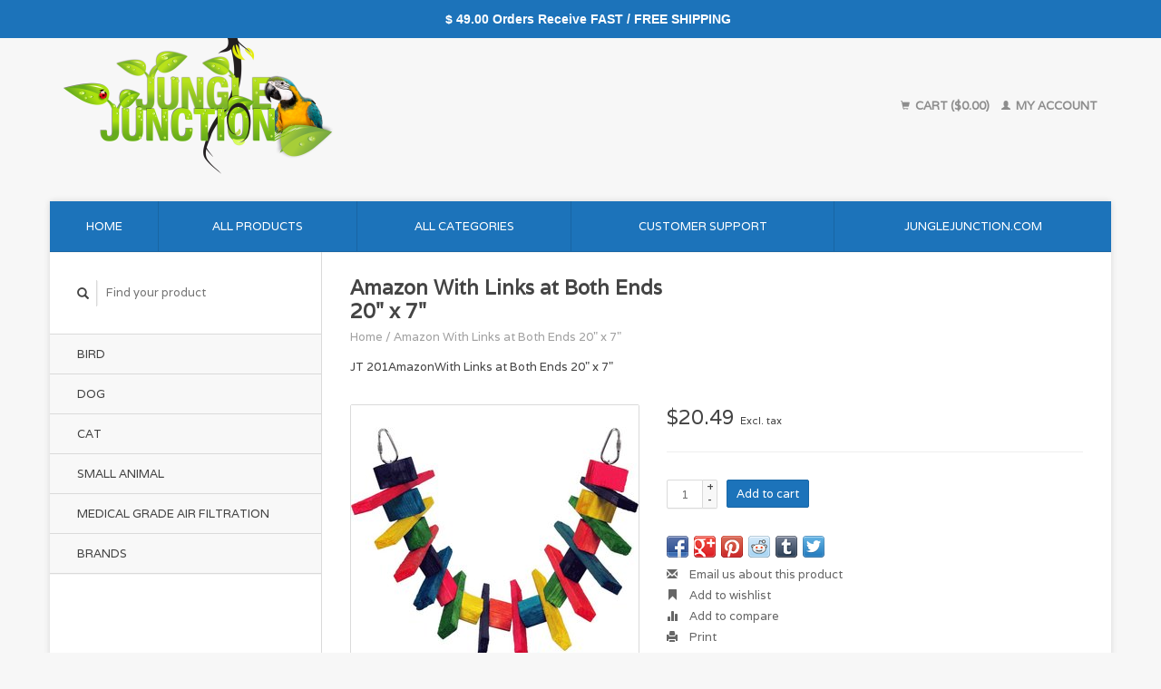

--- FILE ---
content_type: text/html;charset=utf-8
request_url: https://shop.junglejunction.com/jungle-toys-amazon-with-links-at-both-ends-20-x-7.html
body_size: 7274
content:
<!DOCTYPE html>
<!--[if lt IE 7 ]><html class="ie ie6" lang="us"> <![endif]-->
<!--[if IE 7 ]><html class="ie ie7" lang="us"> <![endif]-->
<!--[if IE 8 ]><html class="ie ie8" lang="us"> <![endif]-->
<!--[if (gte IE 9)|!(IE)]><!--><html lang="us"> <!--<![endif]-->
  <head>
    <meta charset="utf-8"/>
<!-- [START] 'blocks/head.rain' -->
<!--

  (c) 2008-2026 Lightspeed Netherlands B.V.
  http://www.lightspeedhq.com
  Generated: 28-01-2026 @ 13:10:32

-->
<link rel="canonical" href="https://shop.junglejunction.com/jungle-toys-amazon-with-links-at-both-ends-20-x-7.html"/>
<link rel="alternate" href="https://shop.junglejunction.com/index.rss" type="application/rss+xml" title="New products"/>
<meta name="robots" content="noodp,noydir"/>
<link href="jungle-junction-6761@pages.plusgoogle.com" rel="publisher"/>
<meta name="google-site-verification" content="EZhyVGY-sKYw1_Ha8LL22qahhzurIrix01sronDNzHY"/>
<meta property="og:url" content="https://shop.junglejunction.com/jungle-toys-amazon-with-links-at-both-ends-20-x-7.html?source=facebook"/>
<meta property="og:site_name" content="Jungle Junction"/>
<meta property="og:title" content="Amazon With Links at Both Ends 20&quot; x 7&quot;"/>
<meta property="og:description" content="JT 201AmazonWith Links at Both Ends 20&quot; x 7&quot;"/>
<meta property="og:image" content="https://cdn.shoplightspeed.com/shops/605903/files/880297/amazon-with-links-at-both-ends-20-x-7.jpg"/>
<!--[if lt IE 9]>
<script src="https://cdn.shoplightspeed.com/assets/html5shiv.js?2025-02-20"></script>
<![endif]-->
<!-- [END] 'blocks/head.rain' -->
    <title>Amazon With Links at Both Ends 20&quot; x 7&quot; - Jungle Junction</title>
    <meta name="description" content="JT 201AmazonWith Links at Both Ends 20&quot; x 7&quot;" />
    <meta name="keywords" content="Amazon, With, Links, at, Both, Ends, 20&quot;, x, 7&quot;, Bird, Bird Supplies, pet food, dog food, cat food, rabbit food, gerbil food, hamster food, bird toys, bird cages, dog crates, hand fed, baby, premium dog food, premium, parakeet, cockatiel, macaw, Afri" />
    
    <meta http-equiv="X-UA-Compatible" content="IE=edge,chrome=1">
    
    <meta name="viewport" content="width=device-width, initial-scale=1.0">
    <meta name="apple-mobile-web-app-capable" content="yes">
    <meta name="apple-mobile-web-app-status-bar-style" content="black">
    
    <link rel="shortcut icon" href="https://cdn.shoplightspeed.com/shops/605903/themes/13086/v/1039758/assets/favicon.ico?20250104185939" type="image/x-icon" />
    <link href='//fonts.googleapis.com/css?family=Varela:400,300,600' rel='stylesheet' type='text/css'>
    <link href='//fonts.googleapis.com/css?family=Varela:400,300,600' rel='stylesheet' type='text/css'>
    <link rel="shortcut icon" href="https://cdn.shoplightspeed.com/shops/605903/themes/13086/v/1039758/assets/favicon.ico?20250104185939" type="image/x-icon" /> 
    <link rel="stylesheet" href="https://cdn.shoplightspeed.com/shops/605903/themes/13086/assets/bootstrap.css?20250628144059" />
    <link rel="stylesheet" href="https://cdn.shoplightspeed.com/shops/605903/themes/13086/assets/responsive.css?20250628144059" />

        <link rel="stylesheet" href="https://cdn.shoplightspeed.com/shops/605903/themes/13086/assets/fancybox-2-1-4.css?20250628144059" />
        <link rel="stylesheet" href="https://cdn.shoplightspeed.com/shops/605903/themes/13086/assets/style.css?20250628144059" />       
    <link rel="stylesheet" href="https://cdn.shoplightspeed.com/shops/605903/themes/13086/assets/settings.css?20250628144059" />  
    <link rel="stylesheet" href="https://cdn.shoplightspeed.com/assets/gui-2-0.css?2025-02-20" /> 
    <link rel="stylesheet" href="https://cdn.shoplightspeed.com/shops/605903/themes/13086/assets/custom.css?20250628144059" />


    <script type="text/javascript" src="https://cdn.shoplightspeed.com/assets/jquery-1-9-1.js?2025-02-20"></script>
    <script type="text/javascript" src="https://cdn.shoplightspeed.com/assets/jquery-ui-1-10-1.js?2025-02-20"></script>
    <script type="text/javascript" src="https://cdn.shoplightspeed.com/assets/jquery-migrate-1-1-1.js?2025-02-20"></script>
    <script type="text/javascript" src="https://cdn.shoplightspeed.com/shops/605903/themes/13086/assets/global.js?20250628144059"></script>
    <script type="text/javascript" src="https://cdn.shoplightspeed.com/assets/gui.js?2025-02-20"></script>
        <script src="https://cdn.shoplightspeed.com/shops/605903/themes/13086/assets/fancybox-2-1-4.js?20250628144059"></script>
    <script src="https://cdn.shoplightspeed.com/shops/605903/themes/13086/assets/jquery-zoom-min.js?20250628144059"></script>
            <script type="text/javascript" src="https://cdn.shoplightspeed.com/shops/605903/themes/13086/assets/uspticker.js?20250628144059"></script>
    
		<script type="text/javascript" src="https://cdn.shoplightspeed.com/shops/605903/themes/13086/assets/share42.js?20250628144059"></script> 

  </head>
  <body> 
    <header class="container">
      <div class="align">
        <div class="vertical">
          <a href="https://shop.junglejunction.com/" title="Jungle Junction Hand Fed Baby Birds &amp; Premium Pet Supplies for Birds, dogs, Cats &amp; Small Animals. Only the Very Best for Your Pets!">
            <img class="img-responsive"src="https://cdn.shoplightspeed.com/shops/605903/themes/13086/v/1041119/assets/logo.png?20250628143947" alt="Jungle Junction Hand Fed Baby Birds &amp; Premium Pet Supplies for Birds, dogs, Cats &amp; Small Animals. Only the Very Best for Your Pets!" />
          </a>
        </div>
        
        <div class="vertical text-right no-underline">
                    <div class="cart-account">
            <a href="https://shop.junglejunction.com/cart/" class="cart">
              <span class="glyphicon glyphicon-shopping-cart"></span> 
              Cart ($0.00)
            </a>
            <a href="https://shop.junglejunction.com/account/" class="my-account">
              <span class="glyphicon glyphicon glyphicon-user"></span>
                            My account
                          </a>
          </div>
        </div>
      </div>
    </header>    
    
  
    
    
    
    <div class="container wrapper">
      <nav>
        <ul class="no-list-style no-underline topbar">
          <li class="item home ">
            <a class="itemLink" href="https://shop.junglejunction.com/">Home</a>
          </li>
          
          <li class="item ">
            <a class="itemLink" href="https://shop.junglejunction.com/collection/">All products</a>
          </li>      
          
                    <li class="item ">
            <a class="itemLink" href="https://shop.junglejunction.com/catalog/">All categories</a>
          </li>
          
                                                                                                                                            
          
                              
                                        
                    <li class="item"><a class="itemLink" href="https://shop.junglejunction.com/service/" title="Customer Support">Customer Support</a></li>
                                        
                                        
                                        
                                        
                              
              <li class="item">
    <a class="itemLink" href="https://junglejunction.com/" title="junglejunction.com" target="_blank">
      junglejunction.com
    </a>
  </li>
          </ul>
      </nav>

      <div class="sidebar col-xs-12 col-sm-12 col-md-3">
        <span class="burger glyphicon glyphicon-menu-hamburger hidden-md hidden-lg"></span>
       
      <div class="search">
  <form action="https://shop.junglejunction.com/search/" method="get" id="formSearch">
    <span onclick="$('#formSearch').submit();" title="Search" class="glyphicon glyphicon-search"></span>
    <input type="text" name="q" value="" placeholder="Find your product"/>
  </form>
</div>
<ul class="no-underline no-list-style sidebarul">
      <li class="item foldingsidebar ">
     <div class="subcat"><span class="glyphicon glyphicon-chevron-down"></span></div>
    <a class="itemLink  hassub" href="https://shop.junglejunction.com/bird/" title="BIRD">BIRD</a>

        <ul class="subnav">
            <li class="subitem">
                
        <a class="subitemLink " href="https://shop.junglejunction.com/bird/bird-food/" title="Bird Food">Bird Food
        </a>
              </li>
            <li class="subitem">
                
        <a class="subitemLink " href="https://shop.junglejunction.com/bird/bird-treats/" title="Bird Treats">Bird Treats
        </a>
              </li>
            <li class="subitem">
                
        <a class="subitemLink " href="https://shop.junglejunction.com/bird/bird-toys/" title="Bird Toys">Bird Toys
        </a>
              </li>
            <li class="subitem">
                
        <a class="subitemLink " href="https://shop.junglejunction.com/bird/perches-playstands-swings-ladders-bungees-netting/" title="Perches/Playstands/ Swings/Ladders/ Bungees/Netting">Perches/Playstands/ Swings/Ladders/ Bungees/Netting
        </a>
              </li>
            <li class="subitem">
                
        <a class="subitemLink " href="https://shop.junglejunction.com/bird/bird-cages-stands/" title="Bird Cages &amp; Stands">Bird Cages &amp; Stands
        </a>
              </li>
            <li class="subitem">
                
        <a class="subitemLink " href="https://shop.junglejunction.com/bird/cups-cleaner-accessories/" title="Cups, Cleaner, &amp; Accessories">Cups, Cleaner, &amp; Accessories
        </a>
              </li>
            <li class="subitem">
                
        <a class="subitemLink " href="https://shop.junglejunction.com/bird/bird-supplements/" title="Bird Supplements">Bird Supplements
        </a>
              </li>
            <li class="subitem">
                
        <a class="subitemLink " href="https://shop.junglejunction.com/bird/bird-harness/" title="Bird Harness">Bird Harness
        </a>
              </li>
          </ul>
      </li>
       
      <li class="item foldingsidebar ">
     <div class="subcat"><span class="glyphicon glyphicon-chevron-down"></span></div>
    <a class="itemLink  hassub" href="https://shop.junglejunction.com/dog/" title="DOG">DOG</a>

        <ul class="subnav">
            <li class="subitem">
                
        <a class="subitemLink " href="https://shop.junglejunction.com/dog/dog-food/" title="Dog Food">Dog Food
        </a>
              </li>
            <li class="subitem">
                
        <a class="subitemLink " href="https://shop.junglejunction.com/dog/dog-treats/" title="Dog Treats">Dog Treats
        </a>
              </li>
            <li class="subitem">
                
        <a class="subitemLink " href="https://shop.junglejunction.com/dog/dogs-toys/" title="Dogs Toys">Dogs Toys
        </a>
              </li>
            <li class="subitem">
                
        <a class="subitemLink " href="https://shop.junglejunction.com/dog/dog-supplements/" title="Dog Supplements">Dog Supplements
        </a>
              </li>
            <li class="subitem">
                
        <a class="subitemLink " href="https://shop.junglejunction.com/dog/dog-grooming-supplies/" title="Dog Grooming Supplies">Dog Grooming Supplies
        </a>
              </li>
            <li class="subitem">
                
        <a class="subitemLink " href="https://shop.junglejunction.com/dog/flea-tick-control/" title="Flea &amp; Tick Control">Flea &amp; Tick Control
        </a>
              </li>
            <li class="subitem">
                
        <a class="subitemLink " href="https://shop.junglejunction.com/dog/odor-stain-remover/" title="Odor &amp; Stain Remover">Odor &amp; Stain Remover
        </a>
              </li>
            <li class="subitem">
                
        <a class="subitemLink " href="https://shop.junglejunction.com/dog/cbd-products/" title="CBD Products ">CBD Products 
        </a>
              </li>
          </ul>
      </li>
       
      <li class="item foldingsidebar ">
     <div class="subcat"><span class="glyphicon glyphicon-chevron-down"></span></div>
    <a class="itemLink  hassub" href="https://shop.junglejunction.com/cat/" title="CAT">CAT</a>

        <ul class="subnav">
            <li class="subitem">
                
        <a class="subitemLink " href="https://shop.junglejunction.com/cat/cat-food/" title="Cat Food">Cat Food
        </a>
              </li>
            <li class="subitem">
                
        <a class="subitemLink " href="https://shop.junglejunction.com/cat/cat-toys/" title="Cat Toys">Cat Toys
        </a>
              </li>
            <li class="subitem">
                
        <a class="subitemLink " href="https://shop.junglejunction.com/cat/cat-treats/" title="Cat Treats">Cat Treats
        </a>
              </li>
            <li class="subitem">
                
        <a class="subitemLink " href="https://shop.junglejunction.com/cat/cat-supplements/" title="Cat Supplements">Cat Supplements
        </a>
              </li>
          </ul>
      </li>
       
      <li class="item foldingsidebar ">
     
    <a class="itemLink  " href="https://shop.junglejunction.com/small-animal/" title="SMALL ANIMAL">SMALL ANIMAL</a>

      </li>
       
      <li class="item foldingsidebar ">
     
    <a class="itemLink  " href="https://shop.junglejunction.com/medical-grade-air-filtration/" title="Medical Grade Air Filtration ">Medical Grade Air Filtration </a>

      </li>
       
      <li class="item">
    <a class="itemLink" href="https://shop.junglejunction.com/brands/" title="Brands">Brands</a>
  </li>
    
            </ul>      </div>
      <div class="content col-xs-12 col-sm-12 col-md-9">
            <div itemscope itemtype="http://schema.org/Product">
  <div class="page-title row">
    <div class="title col-md-6">
      
      <h1 itemprop="name" content="Amazon With Links at Both Ends 20&quot; x 7&quot;" class="left">Amazon With Links at Both Ends 20&quot; x 7&quot; </h1>
      <meta itemprop="mpn" content="JT-201" />            <meta itemprop="itemCondition" itemtype="https://schema.org/OfferItemCondition" content="http://schema.org/NewCondition"/>
      <meta itemprop="description" content="JT 201AmazonWith Links at Both Ends 20&quot; x 7&quot;" />            
      <div class="clearfix"></div>
      
      <div class="breadcrumbs no-underline">
        <a href="https://shop.junglejunction.com/" title="Home">Home</a>
                / <a href="https://shop.junglejunction.com/jungle-toys-amazon-with-links-at-both-ends-20-x-7.html">Amazon With Links at Both Ends 20&quot; x 7&quot;</a>
              </div>
    </div>
    
  </div>  
  <div class="page-text row">
    <div class="col-md-12">
            <p>
        JT 201AmazonWith Links at Both Ends 20&quot; x 7&quot;
      </p>
                  </div>
  </div>
  
  <div class="product-wrap row">
    <div class="col-md-5 col-xs-12 image">
      <div class="zoombox fancybox">
        <div class="images"> 
          <meta itemprop="image" content="https://cdn.shoplightspeed.com/shops/605903/files/880297/300x250x2/amazon-with-links-at-both-ends-20-x-7.jpg" />                              <a  class="zoom first" data-image-id="880297" href="https://cdn.shoplightspeed.com/shops/605903/files/880297/amazon-with-links-at-both-ends-20-x-7.jpg" title="Amazon With Links at Both Ends 20&quot; x 7&quot;">
                        <img class="img-responsive" src="https://cdn.shoplightspeed.com/shops/605903/files/880297/317x317x2/amazon-with-links-at-both-ends-20-x-7.jpg" alt="Amazon With Links at Both Ends 20&quot; x 7&quot;" data-original-url="https://cdn.shoplightspeed.com/shops/605903/files/880297/amazon-with-links-at-both-ends-20-x-7.jpg" class="featured">
                      </a> 
                            </div>

        <div class="thumbs row">
                    <div class="col-md-4 col-sm-2 col-xs-4 ">
            <a data-image-id="880297" class="active">
                                              <img src="https://cdn.shoplightspeed.com/shops/605903/files/880297/86x86x2/amazon-with-links-at-both-ends-20-x-7.jpg" alt="Amazon With Links at Both Ends 20&quot; x 7&quot;" title="Amazon With Links at Both Ends 20&quot; x 7&quot;"/>
                                          </a>
          </div>
                  </div>
      </div>  
    </div>
    
    <div class="col-md-7 col-xs-12 product-details" itemprop="offers" itemscope itemtype="http://schema.org/Offer">
			<meta itemprop="price" content="20.49" />
		<meta itemprop="priceCurrency" content="USD" />
	  
            <meta itemprop="availability" content="InStock" />
       
      <div class="price-wrap">
                <div class="price">
          $20.49          <small class="price-tax">Excl. tax</small>            
                  </div> 
      </div>
                      
             <div class="brand-productpage"> 
               </div>
        
      <div class="cart-wrap">
        <form action="https://shop.junglejunction.com/cart/add/3915672/" id="product_configure_form" method="post">  
          <input type="hidden" name="bundle_id" id="product_configure_bundle_id" value="">
 
          
                                         <div class="quantity">
            <input type="text" name="quantity" value="1" />
            <div class="change">
              <a href="javascript:;" onclick="updateQuantity('up');" class="up">+</a>
              <a href="javascript:;" onclick="updateQuantity('down');" class="down">-</a>
            </div>
          </div>
          <a href="javascript:;" onclick="$('#product_configure_form').submit();" class="btn" title="Add to cart">Add to cart</a>
                  </form>
        <div class="clearfix">
        </div>
        
        <div class="actions-wrap">
          <ul class="no-underline no-list-style">
                        <li>
            <div class="share42init"></div>
            </li>
                        
            <li>
              <a href="https://shop.junglejunction.com/service/?subject=Amazon%20With%20Links%20at%20Both%20Ends%2020%22%20x%207%22" title="Email us about this product"><span class="glyphicon glyphicon-envelope"></span> Email us about this product</a>
            </li>          
            <li>
               <a href="https://shop.junglejunction.com/account/wishlistAdd/2430453/?variant_id=3915672" title="Add to wishlist"><span class="glyphicon glyphicon-bookmark"></span> Add to wishlist</a>
            </li>
            <li>
              <a href="https://shop.junglejunction.com/compare/add/3915672/" title="Add to compare"><span class="glyphicon glyphicon-stats"></span> Add to compare</a>
            </li>
                        <li>
              <a href="#" onclick="window.print(); return false;" title="Print"><span class="glyphicon glyphicon-print"></span> Print</a>
            </li>
          </ul>  
        </div>
      </div>
    </div> 
  </div>     
  
        <div class="tabs-wrap">
    <div class="tabs">
      <ul class="no-list-style">
        <li class="active information-tab"><a rel="info" href="#">Information</a></li>
                <li class="reviews-tab"><a rel="reviews" href="#">Reviews <small>(0)</small></a></li>              </ul>
      <div class="clearfix"></div>
    </div>  
    
    <div class="tabsPages" id="read-more">
      <div class="page info active">
                <table class="details">
                    <tr>
            <td class="detail-title">Article number:</td>
            <td>JT-201</td>
          </tr>
                              <tr>
            <td class="detail-title">Quantity:</td>
            <td>3</td>
          </tr>
                    
                    
                  </table>
                
                <p>JT 201<br />Amazon<br />This is a fun, chewable toy with various shapes and colors of wooden pieces. Can be hung horizontality with the Links at Both Ends, and birds love to stand on this almost like a bridge as they chew the toy. It's Great Fun Used Horizontally or Vertically with the option to hang an additional toy from the bottom link. <br />Toy is 20" x 7"</p>
              </div>
      
            
            <div  class="page reviews">
        <meta itemprop="worstRating" content="1"/>
        <meta itemprop="bestRating" content="5"/>
                
        <div class="bottom">
          <div class="right">
            <a href="https://shop.junglejunction.com/account/review/2430453/" class="no-underline"><strong>Add your review</strong></a>
          </div>
          <span itemprop="ratingValue">0</span> stars based on <span itemprop="reviewCount">0</span> reviews
        </div>          
      </div>
      
      <div class="page tags no-underline">
              </div>
    </div>

   <!--   -->
  </div>
  
      
   
  
</div>

<script type="text/javascript">
 $(document).ready(function(){
    $('.zoombox.fancybox .thumbs a').mousedown(function(){
      $('.zoombox.fancybox .images a').hide();
      $('.zoombox.fancybox .images a[data-image-id="' + $(this).attr('data-image-id') + '"]').css('display','block');
      $('.zoombox.fancybox .thumbs a').removeClass('active');
      $('.zoombox.fancybox .thumbs a[data-image-id="' + $(this).attr('data-image-id') + '"]').addClass('active');
    });
      
    $('.zoombox.fancybox .zoom').zoom();
  });
  $(window).load(function() {
    $('.zoombox.fancybox .zoom').each(function() {      
      var src = $(this).attr('href');
      $(this).find('.zoomImg').attr("src", src);
    });
    });
 

  function updateQuantity(way){
    var quantity = parseInt($('.quantity input').val());
    
    if (way == 'up'){
      if (quantity < 10000){
        quantity++;
          } else {
          quantity = 10000;
      }
    } else {
      if (quantity > 1){
        quantity--;
          } else {
          quantity = 1;
      }
    }
    
    $('.quantity input').val(quantity);
  }
</script>      </div>
      <div class="clearfix"></div>

      <footer>
        <div class="row items top no-list-style no-underline">
          <div class="contact-adres col-md-3  col-xs-12 border-right">
            
             <label class="collapse" for="_1">
      <h3>      Jungle Junction</h3>
                       <span class="glyphicon glyphicon-chevron-down hidden-sm hidden-md hidden-lg"></span></label>
                    <input class="hidden-md hidden-lg hidden-sm" id="_1" type="checkbox">
                    <div class="list">
                      
            <span class="contact-description"> Rhode Island’s Only Bird Specialty Store  Also Serving Our Furry Friends, Too!  </span>                        <div class="contact">
              <span class="glyphicon glyphicon-earphone"></span>
              401-334-9611
            </div>
                                    <div class="contact">
              <span class="glyphicon glyphicon-envelope"></span>
              <a href="/cdn-cgi/l/email-protection#3d5748535a51585748535e495452537d5e524513535849" title="Email"><span class="__cf_email__" data-cfemail="d9b3acb7beb5bcb3acb7baadb0b6b799bab6a1f7b7bcad">[email&#160;protected]</span></a>
            </div>
                        </div>
          </div>
        
          <div class="service-links col-md-3 col-xs-12 border-left">
                  <label class="collapse" for="_2">
                      <h3>Customer service</h3>
                       <span class="glyphicon glyphicon-chevron-down hidden-sm hidden-md hidden-lg"></span></label>
                    <input class="hidden-md hidden-lg hidden-sm" id="_2" type="checkbox">
                    <div class="list">
            
      
              <ul>
                                                <li><a href="https://shop.junglejunction.com/service/general-terms-conditions/" title="General terms &amp; conditions">General terms &amp; conditions</a></li>
                                <li><a href="https://shop.junglejunction.com/service/" title="Customer Support">Customer Support</a></li>
                                <li><a href="https://shop.junglejunction.com/service/payment-methods/" title="Payment Methods">Payment Methods</a></li>
                              </ul>
          </div>
          </div>
          <div class="service-links col-md-3 col-xs-12 border-left">
            <label class="collapse" for="_3">
                      <h3>More</h3>
                       <span class="glyphicon glyphicon-chevron-down hidden-sm hidden-md hidden-lg"></span></label>
                    <input class="hidden-md hidden-lg hidden-sm" id="_3" type="checkbox">
                    
            <ul>
                              <li><a href="https://shop.junglejunction.com/service/privacy-policy/" title="Privacy Policy">Privacy Policy</a></li>
                              <li><a href="https://shop.junglejunction.com/service/shipping-returns/" title="Shipping &amp; Returns Policy">Shipping &amp; Returns Policy</a></li>
                              <li><a href="https://shop.junglejunction.com/sitemap/" title="Sitemap">Sitemap</a></li>
                          </ul>
          </div>
          <div class="service-links col-md-3 col-xs-12 border-left">
                  <label class="collapse" for="_4">
                      <h3>My account</h3>
                       <span class="glyphicon glyphicon-chevron-down hidden-sm hidden-md hidden-lg"></span></label>
                    <input class="hidden-md hidden-lg hidden-sm" id="_4" type="checkbox">
            <ul>
              <li><a href="https://shop.junglejunction.com/account/" title="My account">My account</a></li>
              <li><a href="https://shop.junglejunction.com/account/orders/" title="My orders">My orders</a></li>
              <li><a href="https://shop.junglejunction.com/account/tickets/" title="My tickets">My tickets</a></li>
              <li><a href="https://shop.junglejunction.com/account/wishlist/" title="My wishlist">My wishlist</a></li>
                          </ul>
          </div>
        </div>   
        
        <div class="row items bottom">
          <div class="widget col-md-3 hidden-sm hidden-xs border-right">
                                                
          </div>
               

          <div class="social-media col-md-6 border-left col-xs-12 ">
                                <label class="collapse" for="_6">
               <h3>Social media</h3>

                       <span class="glyphicon glyphicon-chevron-down hidden-sm hidden-md hidden-lg"></span></label>
                    <input class="hidden-md hidden-lg hidden-sm" id="_6" type="checkbox">
                    <div class="list">
            
            <div class="social-media">
              <a href="https://www.facebook.com/junglejunctionpet" class="social-icon facebook" target="_blank" title="Facebook Jungle Junction"></a>              <a href="https://twitter.com/junglejunction" class="social-icon twitter" target="_blank" title="Twitter Jungle Junction"></a>                                                                      <a href="https://instagram.com/junglejunction_ri" class="social-icon instagram" target="_blank" title="Instagram Jungle Junction"></a>            </div>           
            </div>

                      </div>
          <div class="hallmarks hidden-xs hidden-sm col-md-3 no-underline">
             
          </div>
        </div>        
        <div class="row copyright-payments no-underline">
          <div class="copyright col-md-6">
            <small>
            © Copyright 2026 Jungle Junction
                        - Powered by
                        <a href="http://www.lightspeedhq.com" title="Lightspeed" target="_blank">Lightspeed</a>
                                                </small>
          </div>
          <div class="payments col-md-6 text-right">
                        <a href="https://shop.junglejunction.com/service/payment-methods/" title="Payment methods">
              <img src="https://cdn.shoplightspeed.com/assets/icon-payment-paypalcp.png?2025-02-20" alt="PayPal" />
            </a>
                        <a href="https://shop.junglejunction.com/service/payment-methods/" title="Payment methods">
              <img src="https://cdn.shoplightspeed.com/assets/icon-payment-debitcredit.png?2025-02-20" alt="Debit or Credit Card" />
            </a>
                        <a href="https://shop.junglejunction.com/service/payment-methods/" title="Payment methods">
              <img src="https://cdn.shoplightspeed.com/assets/icon-payment-paypallater.png?2025-02-20" alt="PayPal Pay Later" />
            </a>
                        <a href="https://shop.junglejunction.com/service/payment-methods/" title="Payment methods">
              <img src="https://cdn.shoplightspeed.com/assets/icon-payment-venmo.png?2025-02-20" alt="Venmo" />
            </a>
                      </div>
        </div>    
      </footer>
    </div>
  <!-- [START] 'blocks/body.rain' -->
<script data-cfasync="false" src="/cdn-cgi/scripts/5c5dd728/cloudflare-static/email-decode.min.js"></script><script>
(function () {
  var s = document.createElement('script');
  s.type = 'text/javascript';
  s.async = true;
  s.src = 'https://shop.junglejunction.com/services/stats/pageview.js?product=2430453&hash=7a90';
  ( document.getElementsByTagName('head')[0] || document.getElementsByTagName('body')[0] ).appendChild(s);
})();
</script>
  
<!-- Global site tag (gtag.js) - Google Analytics -->
<script async src="https://www.googletagmanager.com/gtag/js?id=G-3VRXZHSW7C"></script>
<script>
    window.dataLayer = window.dataLayer || [];
    function gtag(){dataLayer.push(arguments);}

        gtag('consent', 'default', {"ad_storage":"denied","ad_user_data":"denied","ad_personalization":"denied","analytics_storage":"denied","region":["AT","BE","BG","CH","GB","HR","CY","CZ","DK","EE","FI","FR","DE","EL","HU","IE","IT","LV","LT","LU","MT","NL","PL","PT","RO","SK","SI","ES","SE","IS","LI","NO","CA-QC"]});
    
    gtag('js', new Date());
    gtag('config', 'G-3VRXZHSW7C', {
        'currency': 'USD',
                'country': 'US'
    });

        gtag('event', 'view_item', {"items":[{"item_id":"JT201","item_name":"Amazon With Links at Both Ends 20\" x 7\"","currency":"USD","item_brand":"","item_variant":"Default","price":20.49,"quantity":1,"item_category":"BIRD","item_category2":"Large BIRDS                            (Amazon, African Grey, Mini Macaw, etc.)","item_category3":"Bird Toys"}],"currency":"USD","value":20.49});
    </script>
  <style type="text/css">
  body {
    margin-top: 42px;
  }
  .wsa-demobar {
    width: 100%;
    height: 40px;
    position: fixed;
    top: 0;
    left: 0;
    background: url(https://cdn.shoplightspeed.com/assets/wsa-demobar-bg.png?2025-02-20);
    box-shadow: 0 0 2px rgba(0, 0, 0, 0.5);
    border-bottom: 2px solid #FFFFFF;
    text-align: center;
    line-height: 40px;
    font-weight: bold;
    text-shadow: 0 -1px 0 rgba(0, 0, 0, 0.5);
    color: #FFF;
    font-size: 14px;
    font-family: Helvetica;
    z-index: 1000;
  }

  .wsa-demobar a {
    color: #fff;
  }

  .wsa-demobar a.close {
    display: block;
    float: right;
    width: 40px;
    height: 40px;
    text-indent: -9999px;
    background: url(https://cdn.shoplightspeed.com/assets/wsa-demobar-close.png?2025-02-20);
  }
</style>
<div class="wsa-demobar">
      <a href="javascript:window.location.href = 'https://shop.junglejunction.com/admin';">&larr; Return to the back office</a>&nbsp;&nbsp;&nbsp;
     $ 49.00 Orders  Receive FAST / FREE SHIPPING
  <a class="close" href="https://shop.junglejunction.com/session/demobar/?action=hide" title="Hide"><span>Hide</span></a>
</div><!-- [END] 'blocks/body.rain' -->
    <script>
      $(".glyphicon-menu-hamburger").click(function(){
    $(".sidebarul").toggle(400);
});
    </script><script>
$(".subcat").click(function(){
    $(this).siblings(".subnav").toggle();
});
  </script>
<script>(function(){function c(){var b=a.contentDocument||a.contentWindow.document;if(b){var d=b.createElement('script');d.innerHTML="window.__CF$cv$params={r:'9c50bb022ad2612b',t:'MTc2OTYwNTgzMi4wMDAwMDA='};var a=document.createElement('script');a.nonce='';a.src='/cdn-cgi/challenge-platform/scripts/jsd/main.js';document.getElementsByTagName('head')[0].appendChild(a);";b.getElementsByTagName('head')[0].appendChild(d)}}if(document.body){var a=document.createElement('iframe');a.height=1;a.width=1;a.style.position='absolute';a.style.top=0;a.style.left=0;a.style.border='none';a.style.visibility='hidden';document.body.appendChild(a);if('loading'!==document.readyState)c();else if(window.addEventListener)document.addEventListener('DOMContentLoaded',c);else{var e=document.onreadystatechange||function(){};document.onreadystatechange=function(b){e(b);'loading'!==document.readyState&&(document.onreadystatechange=e,c())}}}})();</script><script defer src="https://static.cloudflareinsights.com/beacon.min.js/vcd15cbe7772f49c399c6a5babf22c1241717689176015" integrity="sha512-ZpsOmlRQV6y907TI0dKBHq9Md29nnaEIPlkf84rnaERnq6zvWvPUqr2ft8M1aS28oN72PdrCzSjY4U6VaAw1EQ==" data-cf-beacon='{"rayId":"9c50bb022ad2612b","version":"2025.9.1","serverTiming":{"name":{"cfExtPri":true,"cfEdge":true,"cfOrigin":true,"cfL4":true,"cfSpeedBrain":true,"cfCacheStatus":true}},"token":"8247b6569c994ee1a1084456a4403cc9","b":1}' crossorigin="anonymous"></script>
</body>
</html>

--- FILE ---
content_type: text/javascript;charset=utf-8
request_url: https://shop.junglejunction.com/services/stats/pageview.js?product=2430453&hash=7a90
body_size: -413
content:
// SEOshop 28-01-2026 13:10:33